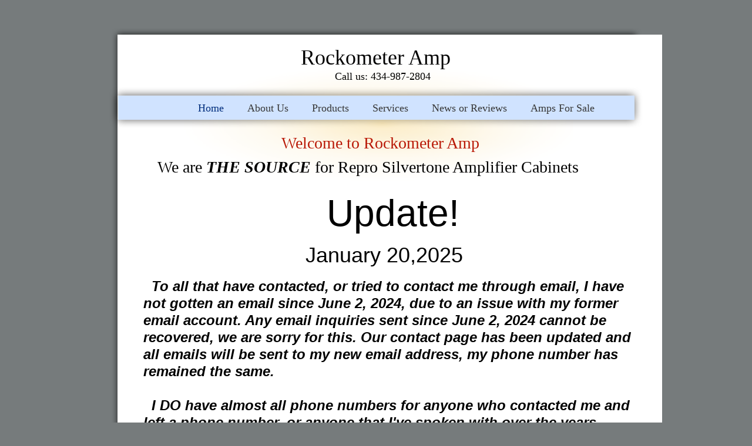

--- FILE ---
content_type: text/html
request_url: http://www.rockometeramp.com/
body_size: 5218
content:
<!DOCTYPE html>
<html>
	<head>
		<!-- <hs:metatags> -->
		<meta http-equiv="Content-Type" content="text/html; charset=UTF-8">
		<meta name="generator" content="Homestead SiteBuilder">
		<!-- </hs:metatags> --><!-- <hs:headinclude> -->
		<link rel="stylesheet" href="/~master/master_css.css">
		<style type="text/css">
		#footer
		{
			font-family:Georgia;
			font-size:11px;
			color:#d0e3ff;
			padding: 20px 0 10px;
		}
		#footer a
		{
			color:#d0e3ff;
			text-decoration: underline;
		}
		</style>
		<script src="/~site/javascript/jquery-1.4.2.min.js" type="text/javascript">
		</script>
		<script type="text/javascript">
			<!--
							
		var masterBottom = 2369;
		if (typeof jQuery != 'undefined') {
		$(document).ready(function(){
		  try{var footerTop = 0;var curPageBottom = 0;
		    if (typeof nPageBottom == 'undefined'){
		      $('div[id^="element"]').each(function(i){
		        var top = $(this).css('top');
		        var height = $(this).css('height');
		        top = parseInt(top.substring(0,top.length - 2));
		        height = parseInt(height.substring(0,height.length - 2));
		        if ((top + height) > curPageBottom){curPageBottom = top + height;}
		      });
		    }else{curPageBottom = nPageBottom;}
		    footerTop = masterBottom > curPageBottom ? masterBottom : curPageBottom;
		    $('#footer').css('top', footerTop + 'px');
		  }catch (e){$('#footer').hide();}
		});
		}


						//-->
		</script>
		
		<STYLE type="text/css">
			<!--
							.navBackgroundQuickSiteMain { background-image:url('/~media/elements/LayoutClipart/undefined'); background-position: undefined; background-repeat:no-repeat }
							.navBackgroundSelectedQuickSiteMain { background-image:url('/~media/elements/LayoutClipart/undefined'); background-position: undefined; background-repeat:no-repeat }
						-->
		</STYLE>
		<script type="text/javascript" src="/~site/Elements/HCUser_Forms_Submit/FormValidation.js">
		</script>
	<!-- </hs:headinclude> -->
		

	
		<!-- <hs:title> -->
		<title>Rockometer Amp | Charlottesville, Va 22911</title>
		<!-- </hs:title> -->
		<script type="text/javascript">
			<!--
						function reDo() {
						        top.location.reload();
						}
						if (navigator.appName == 'Netscape' && parseInt(navigator.appVersion) < 5) {
						        top.onresize = reDo;
						}
						dom=document.getElementById
					//-->
		</script>
		<script type="text/javascript">
			<!--
							document.cookie="USER_DEFAULT_EMAIL=85c87bdb5152f5be8f631b90d500a42c6c2e636f6d";  
						
  var strRelativePagePath = "index.html".toLowerCase();
  
						
  var strRelativePathToRoot = "";
  



						//-->
		</script>
		<link rel="stylesheet" href="/~media/elements/Text/font_styles_ns4.css" type="text/css">
		<link rel="stylesheet" href="https://fonts.googleapis.com/css?family=Abril+Fatface|Allerta|Arvo|Bitter|Bree+Serif|Cabin|Cookie|Domine|Droid+Sans|Droid+Serif|Grand+Hotel|Josefin+Slab|Lato|Lobster|Lora|Merriweather|Monda|Montserrat|Offside|Old+Standard+TT|Open+Sans|Open+Sans+Condensed|Oswald|Playfair+Display|PT+Sans|PT+Serif|Raleway|Roboto|Roboto+Condensed|Roboto+Slab|Sanchez|Source+Sans+Pro|Tangerine|Ubuntu|Vollkorn|Yanone+Kaffeesatz" type="text/css">
		<style type="text/css">
			@import url(/~media/elements/Text/font_styles.css);
			div.lpxcenterpageouter { text-align: center; position: absolute; top: 0px; left: 0px; width: 100% }
		</style>
		<script type="text/javascript">
			<!--
							var unique_id = new Array();
			var form_name = new Array();
			var required = new Array();
			var req_message = new Array();

						//-->
		</script>
		
		<script src="/~site/javascript/siteapps/plugins/jquery.simplemodal.js" type="text/javascript">
		</script>
		<link type='text/css' href='/~site/siteapps/css/simplemodaldefault.css' rel='stylesheet' media='screen' />
		<script type="text/javascript" src="/~site/Elements/HCUser_Forms_Submit/FormValidation.js">
		</script>
	</head>
	<body onload="
		$(function($){$(&#39;#ContactUs-1&#39;).bind(&quot;click&quot;, function(e) {$.modal(&quot;&lt;div style=&#39;width:421px; height:450px;&#39;&gt;&lt;/div&gt;&quot;);$(&#39;#simplemodal-data&#39;).empty().append(&quot;&lt;iframe src=&#39;/~site/siteapps/contact.action?&amp;amp;FORM_TEMPLATE_NAME=ContactUs&amp;amp;HSID=1761348356&amp;amp;PAGE=index&amp;amp;PARTNER_ID=1&amp;amp;TO_ADDRESS=60d35a0a089a47f186eb1c9792bc98136173742e6e6574&amp;amp;CAPTCHA=true&#39; width=&#39;421&#39; height=&#39;450&#39; scrolling=&#39;no&#39; frameborder=0 style=&#39;background-repeat:no-repeat;&#39;&gt;&lt;/iframe&gt;&quot;);return false;});});" id="element1" onunload="" scroll="auto">
		<noscript>
			<img height="40" width="373" border="0" alt="" src="/~media/elements/shared/javascript_disabled.gif">
		</noscript>
		<div class="lpxcenterpageouter"><div class="lpxcenterpageinner"><!-- <hs:bodyinclude> --><!-- <hs:master23> --><div id="master23" style="position: absolute; top: 45px; left: 37px; width: 909px; height: 923px; z-index: 0;"><div style="overflow: hidden; height: 923px; width: 909px; border: 0px solid #52A8EC; border-radius: 0px; box-shadow: none;"><img height="923" width="909" style="display: block; border-radius: 0px;" title="" alt="" src="/files/MasterImages/body_shadow.png" /></div></div><!-- </hs:master23> --><!-- <hs:master4> --><div id="master4" style="position: absolute; top: 59px; left: 50px; width: 927px; height: 2310px; z-index: 1;"><table cellspacing="0" border="0" cellpadding="0"><tr><td height="2310" bgcolor="#FFFFFF" width="927"><img height="2310" width="927" title="" alt="" style="display: block;" src="/~site/siteapps/shapes.action?CMD=GetRectangleGif&r=255&g=255&b=255"></td></tr></table></div><!-- </hs:master4> --><!-- <hs:master24> --><div id="master24" style="position: absolute; top: 147px; left: 35px; width: 910px; height: 73px; z-index: 2;"><div style="overflow: hidden; height: 73px; width: 910px; border: 0px solid #52A8EC; border-radius: 0px; box-shadow: none;"><img height="73" width="910" style="display: block; border-radius: 0px;" title="" alt="" src="/files/MasterImages/nav_bar_shadow.png" /></div></div><!-- </hs:master24> --><!-- <hs:master9> --><div id="master9" style="position: absolute; top: 99px; left: 157px; width: 668px; height: 224px; z-index: 3;"><div style="overflow: hidden; height: 224px; width: 668px; border: 0px solid #52A8EC; border-radius: 0px; box-shadow: none;"><img height="224" width="668" style="display: block; border-radius: 0px;" title="" alt="" src="/files/MasterImages/shadow_top_circletyp.png" /></div></div><!-- </hs:master9> --><!-- <hs:master14> --><div id="master14" style="position: absolute; top: 163px; left: 51px; width: 879px; height: 41px; z-index: 4;"><table cellspacing="0" border="0" cellpadding="0"><tr><td height="41" bgcolor="#d0e3ff" width="879"><img height="41" width="879" title="" alt="" style="display: block;" src="/~site/siteapps/shapes.action?CMD=GetRectangleGif&r=208&g=227&b=255"></td></tr></table></div><!-- </hs:master14> --><!-- <hs:master18> --><div id="master18" style="position: absolute; top: 77px; left: 66px; width: 846px; height: 43px; z-index: 5;"><div style="font-size: 1px; line-height: 1px;" align="center"><font face="Georgia, Times, serif" color="#000000" class="size28 Georgia28">Rockometer Amp<br></font></div></div><!-- </hs:master18> --><!-- <hs:master19> --><div id="master19" style="position: absolute; top: 120px; left: 400px; width: 183px; height: 21px; z-index: 6;"><div style="font-size: 1px; line-height: 1px;" align="right"><font face="Georgia, Times, serif" color="#000000" class="size14 Georgia14">Call us: 434-987-2804<br></font></div></div><!-- </hs:master19> --><!-- <hs:master17> --><div id="master17" style="position: absolute; top: 174px; left: 187px; width: 115px; height: 160px; z-index: 7;"><div align="left"><SCRIPT type="text/javascript">var nav_element_id="master17";</SCRIPT><div id="nav_version" style="display:none;">1</div><SCRIPT TYPE="text/javascript" SRC="/~navs/QuickSiteMain.js"></SCRIPT><TABLE ID="ntb" CELLSPACING="0" CELLPADDING="0" BORDER="0" ><TR ALIGN="CENTER" VALIGN="MIDDLE"><TD><TABLE CELLSPACING="0" CELLPADDING="0" BORDER="0"><TR><TD ALIGN="center" VALIGN="MIDDLE" NOWRAP="NOWRAP" id="QuickSiteMain_Link1" style="cursor: pointer;cursor: hand;color:#373737;font-size: 1px; line-height: 1px;" onmouseover="doMouseChange(nav_QuickSiteMain,this,'1',true);" onmouseout="doMouseChange(nav_QuickSiteMain,this,'1',false);"><A HREF="/index.html" TARGET="_self" STYLE="text-decoration:none;" NAME="Home"><FONT ID="QuickSiteMain_f1" FACE="Georgia, Times, serif" CLASS="size14 Georgia14" STYLE="color:#373737">Home</FONT><IMG SRC="/tp.gif" WIDTH="20.0" HEIGHT="1" BORDER="0"></A></TD><TD ALIGN="center" VALIGN="MIDDLE" NOWRAP="NOWRAP" id="QuickSiteMain_Link2" style="cursor: pointer;cursor: hand;color:#373737;font-size: 1px; line-height: 1px;" onmouseover="doMouseChange(nav_QuickSiteMain,this,'2',true);" onmouseout="doMouseChange(nav_QuickSiteMain,this,'2',false);"><A HREF="/About-Us.html" TARGET="_self" STYLE="text-decoration:none;" NAME="About Us"><IMG SRC="/tp.gif" WIDTH="20.0" HEIGHT="1" BORDER="0"><FONT ID="QuickSiteMain_f2" FACE="Georgia, Times, serif" CLASS="size14 Georgia14" STYLE="color:#373737">About&nbsp;Us</FONT><IMG SRC="/tp.gif" WIDTH="20.0" HEIGHT="1" BORDER="0"></A></TD><TD ALIGN="center" VALIGN="MIDDLE" NOWRAP="NOWRAP" id="QuickSiteMain_Link3" style="cursor: pointer;cursor: hand;color:#373737;font-size: 1px; line-height: 1px;" onmouseover="doMouseChange(nav_QuickSiteMain,this,'3',true);" onmouseout="doMouseChange(nav_QuickSiteMain,this,'3',false);"><A HREF="/Products.html" TARGET="_self" STYLE="text-decoration:none;" NAME="Products"><IMG SRC="/tp.gif" WIDTH="20.0" HEIGHT="1" BORDER="0"><FONT ID="QuickSiteMain_f3" FACE="Georgia, Times, serif" CLASS="size14 Georgia14" STYLE="color:#373737">Products</FONT><IMG SRC="/tp.gif" WIDTH="20.0" HEIGHT="1" BORDER="0"></A></TD><TD ALIGN="center" VALIGN="MIDDLE" NOWRAP="NOWRAP" id="QuickSiteMain_Link4" style="cursor: pointer;cursor: hand;color:#373737;font-size: 1px; line-height: 1px;" onmouseover="doMouseChange(nav_QuickSiteMain,this,'4',true);" onmouseout="doMouseChange(nav_QuickSiteMain,this,'4',false);"><A HREF="/Services.html" TARGET="_self" STYLE="text-decoration:none;" NAME="Services"><IMG SRC="/tp.gif" WIDTH="20.0" HEIGHT="1" BORDER="0"><FONT ID="QuickSiteMain_f4" FACE="Georgia, Times, serif" CLASS="size14 Georgia14" STYLE="color:#373737">Services</FONT><IMG SRC="/tp.gif" WIDTH="20.0" HEIGHT="1" BORDER="0"></A></TD><TD ALIGN="center" VALIGN="MIDDLE" NOWRAP="NOWRAP" id="QuickSiteMain_Link5" style="cursor: pointer;cursor: hand;color:#373737;font-size: 1px; line-height: 1px;" onmouseover="doMouseChange(nav_QuickSiteMain,this,'5',true);" onmouseout="doMouseChange(nav_QuickSiteMain,this,'5',false);"><A HREF="/News-or-Reviews.html" TARGET="_self" STYLE="text-decoration:none;" NAME="News or Reviews"><IMG SRC="/tp.gif" WIDTH="20.0" HEIGHT="1" BORDER="0"><FONT ID="QuickSiteMain_f5" FACE="Georgia, Times, serif" CLASS="size14 Georgia14" STYLE="color:#373737">News&nbsp;or&nbsp;Reviews</FONT><IMG SRC="/tp.gif" WIDTH="20.0" HEIGHT="1" BORDER="0"></A></TD><TD ALIGN="center" VALIGN="MIDDLE" NOWRAP="NOWRAP" id="QuickSiteMain_Link6" style="cursor: pointer;cursor: hand;color:#373737;font-size: 1px; line-height: 1px;" onmouseover="doMouseChange(nav_QuickSiteMain,this,'6',true);" onmouseout="doMouseChange(nav_QuickSiteMain,this,'6',false);"><A HREF="/Amps-For-Sale.html" TARGET="_self" STYLE="text-decoration:none;" NAME="Amps For Sale"><IMG SRC="/tp.gif" WIDTH="20.0" HEIGHT="1" BORDER="0"><FONT ID="QuickSiteMain_f6" FACE="Georgia, Times, serif" CLASS="size14 Georgia14" STYLE="color:#373737">Amps&nbsp;For&nbsp;Sale</FONT></A></TD></TR></TABLE></TD></TR></TABLE><BR/><script type="text/javascript">
	if(typeof(addMouseAndStyleSupportQuickSiteMain) == 'undefined' && typeof(nav_element_id) != 'undefined'){
		var elementDefnDiv = document.getElementById(nav_element_id);
		var tbWasIdentified = 'false';
		for(var i=0;i<elementDefnDiv.childNodes.length;i++){
			if(elementDefnDiv.childNodes[i].tagName == 'DIV') {
				var childDiv = elementDefnDiv.childNodes[i];
				for(var j=0;j<childDiv.childNodes.length;j++){
					if(childDiv.childNodes[j].tagName == 'TABLE' && childDiv.childNodes[j].id == 'ntb'){
						childDiv.childNodes[j].style.display='none';
						tbWasIdentified = 'true';
					}
					if(tbWasIdentified == 'true'){
						break;
					}
				}
			}
			if(tbWasIdentified == 'true'){
				break;
			}
		}
	} else {
		addMouseAndStyleSupportQuickSiteMain(nav_QuickSiteMain);
	}
</script></div></div><!-- </hs:master17> --><!-- <hs:footer> --><div id="footer" style="position:absolute; top: 1500px; left: 0px; width: 980px; text-align: center;"><span>Website Designed<script src="/~globals/footer.js" type="text/javascript"></script> at Homestead&#153; <a target="_blank" href="http://www.homestead.com/">Design a Website</a> and <a target="_blank" href="http://listings.homestead.com">List Your Business</a></span></div><!-- </hs:footer> --><!-- </hs:bodyinclude> --><!-- <hs:element37> --><div id="element37" style="position: absolute; top: 228px; left: 204px; width: 775px; height: 39px; z-index: 1000;"><div style="font-size: 1px; line-height: 1px;"><font face="Georgia, Times, serif" color="#d0e3ff" class="size22 Georgia22">                  </font><font face="Georgia, Times, serif" color="#B91806" class="size22 Georgia22">Welcome to Rockometer Amp<br></font></div></div><!-- </hs:element37> --><!-- <hs:element38> --><div id="element38" style="position: absolute; top: 269px; left: 118px; width: 805px; height: 82px; z-index: 1001;"><div style="font-size: 1px; line-height: 1px;"><font face="Georgia, Times, serif" color="#000000" class="size22 Georgia22">We are </font><font face="Georgia, Times, serif" color="#000000" class="size22 Georgia22"><b><i>THE SOURCE</i></b></font><font face="Georgia, Times, serif" color="#000000" class="size22 Georgia22"> for Repro Silvertone Amplifier Cabinets<br></font></div></div><!-- </hs:element38> --><!-- <hs:element39> --><div id="element39" style="position: absolute; top: 1655px; left: 448px; width: 344px; height: 36px; z-index: 1002;"><div style="font-size: 1px; line-height: 1px;" align="right"><font face="Georgia, Times, serif" color="#000000" class="size16 Georgia16">For more information please</font><font face="Georgia, Times, serif" color="#d0e3ff" class="size16 Georgia16">:<br></font></div></div><!-- </hs:element39> --><!-- <hs:element40> --><div id="element40" style="position: absolute; top: 1645px; left: 802px; width: 133px; height: 44px; z-index: 1003;"><a id="ContactUs-1" href="#ContactUs-1ContactUs" rel="nofollow"><img height="44" width="133" style="display:block" border="0" alt="Contact Us" src="publishImages/index~~element40.png"><input value="CMDContactButton" name="CMD" type="hidden"><input value="ContactUs" name="SUB_CMD" type="hidden"></a></div><!-- </hs:element40> --><!-- <hs:element44> --><div id="element44" style="position: absolute; top: 1046px; left: 113px; width: 784px; height: 541px; z-index: 1004;"><div style="overflow: hidden; height: 541px; width: 784px; border: 0px solid #52A8EC; border-radius: 0px; box-shadow: none;"><img height="541" width="784" style="display: block; border-radius: 0px;" title="" alt="" src="1474web.jpg" /></div></div><!-- </hs:element44> --><!-- <hs:element46> --><div id="element46" style="position: absolute; top: 327px; left: 190px; width: 745px; height: 72px; z-index: 1005;"><div style="font-size: 1px; line-height: 1px;"><font face="Helvetica, Arial, sans-serif" color="#000000" class="size48 Helvetica48">            Update!<br></font></div></div><!-- </hs:element46> --><!-- <hs:element48> --><div id="element48" style="position: absolute; top: 473px; left: 94px; width: 861px; height: 522px; z-index: 1006;"><div style="font-size: 1px; line-height: 1px;"><font face="Helvetica, Arial, sans-serif" color="#000000" class="size18 Helvetica18"> </font><font face="Helvetica, Arial, sans-serif" color="#000000" class="size18 Helvetica18"><b><i> To all that have contacted, or tried to contact me through email, I have not gotten an email since June 2, 2024, due to an issue with my former email account. Any email inquiries sent since June 2, 2024 cannot be recovered, we are sorry for this. Our contact page has been updated and all emails will be sent to my new email address, my phone number has remained the same.</i></b><br></font></div><div style="font-size: 1px; line-height: 1px;"><font face="Helvetica, Arial, sans-serif" color="#000000" class="size18 Helvetica18"><b><i></i></b><br></font></div><div style="font-size: 1px; line-height: 1px;"><font face="Helvetica, Arial, sans-serif" color="#000000" class="size18 Helvetica18"><b><i>  I DO have almost all phone numbers for anyone who contacted me and left a phone number, or anyone that I&#39;ve spoken with over the years.</i></b><br></font></div><div style="font-size: 1px; line-height: 1px;"><font face="Helvetica, Arial, sans-serif" color="#000000" class="size18 Helvetica18"><b></b><br></font></div><div style="font-size: 1px; line-height: 1px;"><font face="Helvetica, Arial, sans-serif" color="#000000" class="size18 Helvetica18"><b>  So, what else is new, and why have we been dormant for so long? Short answer is I was caring for my in-laws full time through 2022 and recovering from some health issues, all is good now.</b><br></font></div><div style="font-size: 1px; line-height: 1px;"><font face="Helvetica, Arial, sans-serif" color="#000000" class="size18 Helvetica18"><b></b><br></font></div><div style="font-size: 1px; line-height: 1px;"><font face="Helvetica, Arial, sans-serif" color="#000000" class="size18 Helvetica18"><b>  So keep an eye out, I&#39;ll try to keep everyone updated on what we&#39;re up to. I&#39;ve got some 1482, a couple 1474, and one or two 1484 cabinets built and ready to cover that I hope to be able to get to soon. There&#39;s also a couple amps I&#39;ll be looking to sell very soon</b><br></font></div></div><!-- </hs:element48> --><!-- <hs:element50> --><div id="element50" style="position: absolute; top: 414px; left: 370px; width: 307px; height: 41px; z-index: 1007;"><div style="font-size: 1px; line-height: 1px;"><font face="Helvetica, Arial, sans-serif" color="#000000" class="size28 Helvetica28">January 20,2025<br></font></div></div><!-- </hs:element50> --></div></div>
		<script type="text/javascript">
		var nPageBottom = 1691;</script>
		<!-- <hs:realtracker> -->
		<script type="text/javascript">
			var user='1761348356',pp='index',
			to=-360,cl=1,id='',r='https://web4.realtracker.com/';
		</script>
		<script src="/~site/Scripts_ExternalRedirect/ExternalRedirect.dll?CMD=CMDGetJavaScript&H_SITEID=RTK3&H_AltURL=%2F~site%2FRealTracker%2Fibc90006.js&HSGOTOURL=https%3A%2F%2Fweb4.realtracker.com%2Fnetpoll%2Fjs%2Fibc90006.js" type="text/javascript">
		</script>
		<noscript>
			<img height="1" width="1" border="0" alt="" src="/~site/Scripts_ExternalRedirect/ExternalRedirect.dll?CMD=CMDGetGif&H_SITEID=RTK4&H_AltURL=%2F~site%2Ftp.gif&H_HSGOTOURL=https%3A%2F%2Fweb4.realtracker.com%2Fnetpoll%2Fimulti.asp%3Fuser%3D1761348356%26pn%3D90006%26pp%3Dindex%26js%3D0%26b%3D0%26to%3D-360">
		</noscript>
		<!-- </hs:realtracker> -->
	</body>
</html>


--- FILE ---
content_type: text/css
request_url: http://www.rockometeramp.com/~master/master_css.css
body_size: 176
content:
body {background-color:#767b7c;}
a {color: #66a4ff;}
a:visited {color: #b7b7b7;}
div.lpxcenterpageinner { position: relative; margin: 0 auto; text-align: left; width: 980px; }


--- FILE ---
content_type: application/javascript
request_url: http://www.rockometeramp.com/~globals/footer.js
body_size: 198
content:
// footer.js
// stores the name to put into the footer copyright
var addCopyright = true;
var footerName = "Rockometer Amp";
if (addCopyright)
document.write(" by " + footerName + " &#169; 2025 ");


--- FILE ---
content_type: application/javascript
request_url: http://www.rockometeramp.com/~navs/QuickSiteMain.js
body_size: 4163
content:
var nav_QuickSiteMain = new Object();

nav_QuickSiteMain.accentColor="Black";
nav_QuickSiteMain.accentStyle="Square";
nav_QuickSiteMain.accentType="none";
nav_QuickSiteMain.background="";
nav_QuickSiteMain.basicButton="Gray";
nav_QuickSiteMain.basicTab="White";
nav_QuickSiteMain.bold="false";
nav_QuickSiteMain.border="";
nav_QuickSiteMain.brightButton="Chicky";
nav_QuickSiteMain.buttonCategory="basic";
nav_QuickSiteMain.darkButton="Basic_Black";
nav_QuickSiteMain.dirty="false";
nav_QuickSiteMain.funButton="Arts_and_Crafts";
nav_QuickSiteMain.graphicMouseover="false";
nav_QuickSiteMain.graphicSelected="false";
nav_QuickSiteMain.hasLinks="true";
nav_QuickSiteMain.height="21";
nav_QuickSiteMain.holidayButton="Christmas_Ornaments";
nav_QuickSiteMain.horizontalSpacing="40";
nav_QuickSiteMain.horizontalWrap="6";
nav_QuickSiteMain.imageHeight="31";
nav_QuickSiteMain.imageWidth="114";
nav_QuickSiteMain.importedImage="";
nav_QuickSiteMain.importedImageMouseOver="";
nav_QuickSiteMain.importedImageSelected="";
nav_QuickSiteMain.italic="false";
nav_QuickSiteMain.justification="left";
nav_QuickSiteMain.lineColor="#000000";
nav_QuickSiteMain.lineWidth="2";
nav_QuickSiteMain.localPreview="false";
nav_QuickSiteMain.modernButton="Basic_Black";
nav_QuickSiteMain.mouseoverBgcolor="";
nav_QuickSiteMain.mouseoverBold="false";
nav_QuickSiteMain.mouseoverEffect="true";
nav_QuickSiteMain.mouseoverItalic="false";
nav_QuickSiteMain.mouseoverTextcolor="#002d7d";
nav_QuickSiteMain.mouseoverUnderline="false";
nav_QuickSiteMain.navID="nav_QuickSiteMain";
nav_QuickSiteMain.numLinks="6";
nav_QuickSiteMain.orientation="horizontal";
nav_QuickSiteMain.selectedBgcolor="";
nav_QuickSiteMain.selectedBold="false";
nav_QuickSiteMain.selectedEffect="true";
nav_QuickSiteMain.selectedItalic="false";
nav_QuickSiteMain.selectedTextcolor="#002d7d";
nav_QuickSiteMain.selectedUnderline="false";
nav_QuickSiteMain.shinyButton="Shiny_Aqua";
nav_QuickSiteMain.simpleButton="Autumn_Leaves";
nav_QuickSiteMain.sophisticatedButton="Antique";
nav_QuickSiteMain.squareTab="Camel";
nav_QuickSiteMain.style="text";
nav_QuickSiteMain.tabCategory="basic";
nav_QuickSiteMain.textColor="#373737";
nav_QuickSiteMain.textFont="Georgia";
nav_QuickSiteMain.textSize="14";
nav_QuickSiteMain.texturedButton="Brick";
nav_QuickSiteMain.type="Navigation";
nav_QuickSiteMain.underline="false";
nav_QuickSiteMain.version="5";
nav_QuickSiteMain.verticalSpacing="10";
nav_QuickSiteMain.width="712";

nav_QuickSiteMain.navName = "QuickSiteMain";
nav_QuickSiteMain.imagePath = "null";
nav_QuickSiteMain.selectedImagePath = "/~media/elements/LayoutClipart/";
nav_QuickSiteMain.mouseOverImagePath = "/~media/elements/LayoutClipart/";
nav_QuickSiteMain.imageWidth = "16";
nav_QuickSiteMain.imageHeight = "16";
nav_QuickSiteMain.fontClass = "size14 Georgia14";
nav_QuickSiteMain.fontFace = "Georgia, Times, serif";


var baseHref = '';
// this will only work if getElementsByTagName works
if (document.getElementsByTagName)
{
    // this will only work if we can find a base tag
    var base = document.getElementsByTagName('base');
    // Verify that the base object exists
    if (base && base.length > 0)
    {
        // if you don't specify a base href, href comes back as undefined
        if (base[0].href != undefined)
        {
            // get the base href
            baseHref = base[0].href;
            // add a trailing slash if base href doesn't already have one
            if (baseHref != '' && baseHref.charAt(baseHref.length - 1) != '/')
            {
                baseHref += '/';
            }
        }
    }
}


nav_QuickSiteMain.links=new Array(6);
var nav_QuickSiteMain_Link1 = new Object();
nav_QuickSiteMain_Link1.type = "existing";
nav_QuickSiteMain_Link1.displayName = "Home";
nav_QuickSiteMain_Link1.linkWindow = "_self";
nav_QuickSiteMain_Link1.linkValue = "index.html";
nav_QuickSiteMain_Link1.linkIndex = "1";
nav_QuickSiteMain.links[0] = nav_QuickSiteMain_Link1;
var nav_QuickSiteMain_Link2 = new Object();
nav_QuickSiteMain_Link2.type = "existing";
nav_QuickSiteMain_Link2.displayName = "About Us";
nav_QuickSiteMain_Link2.linkWindow = "_self";
nav_QuickSiteMain_Link2.linkValue = "About-Us.html";
nav_QuickSiteMain_Link2.linkIndex = "2";
nav_QuickSiteMain.links[1] = nav_QuickSiteMain_Link2;
var nav_QuickSiteMain_Link3 = new Object();
nav_QuickSiteMain_Link3.type = "existing";
nav_QuickSiteMain_Link3.displayName = "Products";
nav_QuickSiteMain_Link3.linkWindow = "_self";
nav_QuickSiteMain_Link3.linkValue = "Products.html";
nav_QuickSiteMain_Link3.linkIndex = "3";
nav_QuickSiteMain.links[2] = nav_QuickSiteMain_Link3;
var nav_QuickSiteMain_Link4 = new Object();
nav_QuickSiteMain_Link4.type = "existing";
nav_QuickSiteMain_Link4.displayName = "Services";
nav_QuickSiteMain_Link4.linkWindow = "_self";
nav_QuickSiteMain_Link4.linkValue = "Services.html";
nav_QuickSiteMain_Link4.linkIndex = "4";
nav_QuickSiteMain.links[3] = nav_QuickSiteMain_Link4;
var nav_QuickSiteMain_Link5 = new Object();
nav_QuickSiteMain_Link5.type = "existing";
nav_QuickSiteMain_Link5.displayName = "News or Reviews";
nav_QuickSiteMain_Link5.linkWindow = "_self";
nav_QuickSiteMain_Link5.linkValue = "News-or-Reviews.html";
nav_QuickSiteMain_Link5.linkIndex = "5";
nav_QuickSiteMain.links[4] = nav_QuickSiteMain_Link5;
var nav_QuickSiteMain_Link6 = new Object();
nav_QuickSiteMain_Link6.type = "existing";
nav_QuickSiteMain_Link6.displayName = "Amps For Sale";
nav_QuickSiteMain_Link6.linkWindow = "_self";
nav_QuickSiteMain_Link6.linkValue = "Amps-For-Sale.html";
nav_QuickSiteMain_Link6.linkIndex = "6";
nav_QuickSiteMain.links[5] = nav_QuickSiteMain_Link6;
function backgroundMouseOn(tdElement, newColor)
{
	if(tdElement != null) {
		tdElement.oldBGColor = tdElement.style.backgroundColor;
		tdElement.style.backgroundColor = newColor;
	}
}
function backgroundMouseOff(tdElement)
{
	if(tdElement != null) {
		tdElement.style.backgroundColor = tdElement.oldBGColor;
	}
} 

function doMouseChange(Navigation,tdElement,linkIndex,bisMouseOver) {
	if (Navigation.mouseoverEffect != 'true') {
		return;
	}	
	var link = Navigation.links[linkIndex-1];
	var bIsCurrentPage = isCurrentPage(link);
	var bShowMouseoverBg = !(bIsCurrentPage
			&& 'true' == Navigation.selectedEffect && Navigation.selectedBgcolor);
	var fontElement = getLinkFontElement(tdElement);
	if(fontElement != null) {
		doFontChange(Navigation,fontElement,bIsCurrentPage,bisMouseOver);
	}
	
	if (Navigation.mouseoverBgcolor && bShowMouseoverBg) {
		if(bisMouseOver) {
			backgroundMouseOn(tdElement,Navigation.mouseoverBgcolor);
		} else {
			backgroundMouseOff(tdElement);
		}
	}
}
function addStyle(Navigation, Link, tdElement,vNavTrElement) {
	if (tdElement == null) {
		return;
	}
	var strFontColor = Navigation.textColor;
	if ('true' == Navigation.selectedEffect) {
		if (Navigation.selectedTextcolor) {
			strFontColor = Navigation.selectedTextcolor;
		}
		if (Navigation.selectedBgcolor) {
			if (Navigation.orientation == 'horizontal') {
				tdElement.style.backgroundColor = Navigation.selectedBgcolor;
			} else {
				if (vNavTrElement != null) {
					vNavTrElement.style.backgroundColor = Navigation.selectedBgcolor;
				}
			}
		}
	}
	var fontElement = getLinkFontElement(tdElement);
	if (fontElement != null) {
		fontElement.style.color = strFontColor;
	}
	tdElement.style.color = strFontColor;
	if ('true' == Navigation.selectedEffect) {
		if ('true' == Navigation.selectedBold) {
			tdElement.style.fontWeight = "bold";
		}
		if ('true' == Navigation.selectedItalic) {
			tdElement.style.fontStyle = "italic";
		}
		if ('true' == Navigation.selectedUnderline) {
			tdElement.style.textDecoration = "underline";
		}
	}
}

// Combined escape html and javascript
function escapeHtmlInlineScript(s, escapeSingleQuotes, escapeDoubleQuotes){
	return htmlEncode(escapeScript(s, escapeSingleQuotes, escapeDoubleQuotes));
}

function htmlEncode(s){
	if (typeof(s) != "string") return "";
	
	var result = "";
	for (var i = 0; i < s.length; i++) {
		var ch = s.charAt(i);
		switch (ch) {
		case '<':
			result += "&lt;";
			break;
		case '>':
			result += "&gt;";
			break;
		case '&':
			result += "&amp;";
			break;
		case '"':
			result += "&quot;";
			break;
		case "'":
			result += "&#39;";
			break;
		default:
			result += ch;
		}
	}
	return result;
}

/* escapes slashes and quotes. the default is to escape quotes,
 * but this can be turned off.
 * this function is used for javascript and also for escaping urls
 * within background-image css.	 
 */
function escapeScript(s, escapeSingleQuotes, escapeDoubleQuotes){
	if (typeof(s) != "string") return "";
	
	var result = "";
	for (var i = 0; i < s.length; i++) {
		var ch = s.charAt(i);
		switch (ch) {
		case '\'':
			if (escapeSingleQuotes == null || escapeSingleQuotes)
				result += "\\\'";
			break;
		case '\"':
			if (escapeDoubleQuotes == null || escapeDoubleQuotes)
				result += "\\\"";
			break;
		case '\\':
			result += "\\\\";
			break;
		default:
			result += ch;
		}
	}
	return result;
}

//
// This .js file includes utility functions used by both graphical and text navs
// in their rendering.  User pages including a nav element will import this file, along
// with TextNavigation.js and GraphicNavigation.js.  The functions within will
// be called by the [navname].js file generated at publish time.

function fixLinkValue(Link)
{
	if(Link.type!='existing')
	{
		return Link.linkValue;
	}
	else
	{
		return baseHref + strRelativePathToRoot + Link.linkValue;
	}
}

function isCurrentPage(Link)
{
	if(Link.type!='existing')
	{
		return false;
	}
	var strLinkValue = Link.linkValue.toLowerCase();
	return (strRelativePagePath == strLinkValue);
}

function toggleOnMouseChange(fontElement,newColor, bold, underline, italic)
{
	if(fontElement == null) {
		return;
	}
	if(newColor)
	{
		fontElement.style.color=newColor;
	}
	fontElement.style.fontWeight = (bold=='true' ? 'bold' : 'normal');
	fontElement.style.textDecoration = (underline=='true' ? 'underline' : 'none');
	fontElement.style.fontStyle = (italic=='true' ? 'italic' : 'normal');

}

function doFontChange(Navigation,fontElement,bIsCurrentPage,bisMouseOver) {
	if(fontElement == null) {
		return;
	}
	var textColor;
	var baseTextColor = Navigation.textColor;
	var bold;
	var baseBold = Navigation.bold;
	var underline;
	var baseUnderline = Navigation.underline;
	var italic;
	var baseItalic = Navigation.italic;
	if (bIsCurrentPage && 'true' == Navigation.selectedEffect) {
		textColor = Navigation.selectedTextcolor ? Navigation.selectedTextcolor
				: (Navigation.mouseoverTextColor ? Navigation.mouseoverTextcolor
						: Navigation.textColor);
		baseTextColor = Navigation.selectedTextcolor ? Navigation.selectedTextcolor
				: Navigation.textColor;
		baseBold = bold = Navigation.selectedBold;
		baseUnderline = underline = Navigation.selectedUnderline;
		baseItalic = italic = Navigation.selectedItalic;
	} else {
		textColor = Navigation.mouseoverTextcolor ? Navigation.mouseoverTextcolor
				: Navigation.textColor;
		bold = Navigation.mouseoverBold;
		underline = Navigation.mouseoverUnderline;
		italic = Navigation.mouseoverItalic;
	}
	
	if(bisMouseOver) {
		toggleOnMouseChange(fontElement,textColor,bold,underline,italic);
	} else {
		toggleOnMouseChange(fontElement,baseTextColor,baseBold,baseUnderline,baseItalic);
	}
	

}

function addMouseAndStyleSupportQuickSiteMain(Navigation,navTbId) {
	var startNode;

	if(typeof(nav_element_id) != 'undefined' && document.getElementById(nav_element_id) != null) {
		startNode = document.getElementById(nav_element_id);
			
	} else if(navTbId != null) {
		startNode = document.getElementById(navTbId);
			
	}
	
	if(startNode != null) {
	  searchForCurrentPageTd(Navigation,startNode);
	}
	

}

function searchForCurrentPageTd(Navigation,startNode) {
	
	if(startNode.childNodes != null) {
		for(var i=0;i<startNode.childNodes.length;i++){
			if(addStyleForCurrentPageTd(Navigation,startNode.childNodes[i])){
			   return;	
			} else {
			   searchForCurrentPageTd(Navigation,startNode.childNodes[i]);
			}
		}
	}

}

function addStyleForCurrentPageTd(Navigation,currentNode) {
	if(Navigation.orientation == 'horizontal') {
		if(currentNode.tagName == 'TD' && currentNode.id != '' && currentNode.id.indexOf(Navigation.navName+navTDLinkPart) != -1){
			var currentTDIdPrefix = Navigation.navName+navTDLinkPart;
			var linkId = currentNode.id.substring(currentTDIdPrefix.length,currentNode.id.length);
			if(isCurrentPage(Navigation.links[linkId-1]) == true) {
				addStyle(Navigation, Navigation.links[linkId-1],currentNode);
				return true;
			}
		}
	} else {
		if(currentNode.tagName == 'TR' && currentNode.id != '' && currentNode.id.indexOf(navTRLinkPrefix) != -1){	
			var currentTRIdPrefix = navTRLinkPrefix+Navigation.navName;
			var linkId = currentNode.id.substring(currentTRIdPrefix.length,currentNode.id.length);
			if(isCurrentPage(Navigation.links[linkId-1]) == true && currentNode.childNodes != null) {
				var currentPageTd;
				for(var i=0;currentNode.childNodes.length;i++) {
					if(typeof(currentNode.childNodes[i].tagName) != 'undefined' && currentNode.childNodes[i].tagName == 'TD' && currentNode.childNodes[i].id.indexOf(Navigation.navName+navTDLinkPart) != -1) {
						currentPageTd = currentNode.childNodes[i];
						addStyle(Navigation, Navigation.links[linkId - 1],currentPageTd,currentNode);
						return true;
					}
				}
			}
		}
	}
	return false;
}

function getChildElementFromTree(startNode,nodesToTraverse) {
	var currentChildNode = startNode;
	
	for(var n= 0;n<nodesToTraverse.length;n++) {
		currentChildNode = getMatchingChildByTag(currentChildNode.childNodes,nodesToTraverse[n]);
	}
	
	return currentChildNode;
}


function getMatchingChildByTag(childNodes,tagName) {
	var child;
	for(var i=0;childNodes.length;i++) {
		if(childNodes[i].tagName == tagName) {
			child = childNodes[i];
			break;
		}
	}
	return child;
}
function getLinkFontElement(tdElement){
	var fontElement;
	var aElement = getChildElementFromTree(tdElement,['A']);
	for(var i=0;i < aElement.childNodes.length;i++) {
		if(aElement.childNodes[i].tagName == 'DIV') {
		 	fontElement = getChildElementFromTree(aElement.childNodes[i],['FONT']);
		 	break;
		} else if(aElement.childNodes[i].tagName == 'FONT'){
		 	fontElement = 	aElement.childNodes[i];
		 	break;
		}
	
	}
	return fontElement;
}



	if(typeof(navTRLinkPrefix) == 'undefined') {
		navTRLinkPrefix = 'vNavTR_Link_';
	}
	if(typeof(navTDLinkPart) == 'undefined') {
		navTDLinkPart = '_Link';
	}
	if(document.getElementById('nav_version') == null) {
	if (typeof(navTBSuffix) == 'undefined') {
	navTBSuffix = 0;
	} else {navTBSuffix++;}
		document.write('<TABLE ID="ntb'+navTBSuffix+'"  CELLSPACING=\"0\" CELLPADDING=\"0\" BORDER=\"0\" ><TR ALIGN=\"CENTER\" VALIGN=\"MIDDLE\"><TD><TABLE CELLSPACING=\"0\" CELLPADDING=\"0\" BORDER=\"0\"><TR><TD ALIGN=\"center\" VALIGN=\"MIDDLE\" NOWRAP=\"NOWRAP\" id=\"QuickSiteMain_Link1\" style=\"cursor: pointer;cursor: hand;color:#373737;font-size: 1px; line-height: 1px;\" onmouseover=\"doMouseChange(nav_QuickSiteMain,this,\'1\',true);\" onmouseout=\"doMouseChange(nav_QuickSiteMain,this,\'1\',false);\"><A HREF=\"\/index.html\" TARGET=\"_self\" STYLE=\"text-decoration:none;\" NAME=\"Home\"><FONT ID=\"QuickSiteMain_f1\" FACE=\"Georgia, Times, serif\" CLASS=\"size14 Georgia14\" STYLE=\"color:#373737\">Home<\/FONT><IMG SRC=\"\/tp.gif\" WIDTH=\"20.0\" HEIGHT=\"1\" BORDER=\"0\"><\/A><\/TD><TD ALIGN=\"center\" VALIGN=\"MIDDLE\" NOWRAP=\"NOWRAP\" id=\"QuickSiteMain_Link2\" style=\"cursor: pointer;cursor: hand;color:#373737;font-size: 1px; line-height: 1px;\" onmouseover=\"doMouseChange(nav_QuickSiteMain,this,\'2\',true);\" onmouseout=\"doMouseChange(nav_QuickSiteMain,this,\'2\',false);\"><A HREF=\"\/About-Us.html\" TARGET=\"_self\" STYLE=\"text-decoration:none;\" NAME=\"About Us\"><IMG SRC=\"\/tp.gif\" WIDTH=\"20.0\" HEIGHT=\"1\" BORDER=\"0\"><FONT ID=\"QuickSiteMain_f2\" FACE=\"Georgia, Times, serif\" CLASS=\"size14 Georgia14\" STYLE=\"color:#373737\">About&nbsp;Us<\/FONT><IMG SRC=\"\/tp.gif\" WIDTH=\"20.0\" HEIGHT=\"1\" BORDER=\"0\"><\/A><\/TD><TD ALIGN=\"center\" VALIGN=\"MIDDLE\" NOWRAP=\"NOWRAP\" id=\"QuickSiteMain_Link3\" style=\"cursor: pointer;cursor: hand;color:#373737;font-size: 1px; line-height: 1px;\" onmouseover=\"doMouseChange(nav_QuickSiteMain,this,\'3\',true);\" onmouseout=\"doMouseChange(nav_QuickSiteMain,this,\'3\',false);\"><A HREF=\"\/Products.html\" TARGET=\"_self\" STYLE=\"text-decoration:none;\" NAME=\"Products\"><IMG SRC=\"\/tp.gif\" WIDTH=\"20.0\" HEIGHT=\"1\" BORDER=\"0\"><FONT ID=\"QuickSiteMain_f3\" FACE=\"Georgia, Times, serif\" CLASS=\"size14 Georgia14\" STYLE=\"color:#373737\">Products<\/FONT><IMG SRC=\"\/tp.gif\" WIDTH=\"20.0\" HEIGHT=\"1\" BORDER=\"0\"><\/A><\/TD><TD ALIGN=\"center\" VALIGN=\"MIDDLE\" NOWRAP=\"NOWRAP\" id=\"QuickSiteMain_Link4\" style=\"cursor: pointer;cursor: hand;color:#373737;font-size: 1px; line-height: 1px;\" onmouseover=\"doMouseChange(nav_QuickSiteMain,this,\'4\',true);\" onmouseout=\"doMouseChange(nav_QuickSiteMain,this,\'4\',false);\"><A HREF=\"\/Services.html\" TARGET=\"_self\" STYLE=\"text-decoration:none;\" NAME=\"Services\"><IMG SRC=\"\/tp.gif\" WIDTH=\"20.0\" HEIGHT=\"1\" BORDER=\"0\"><FONT ID=\"QuickSiteMain_f4\" FACE=\"Georgia, Times, serif\" CLASS=\"size14 Georgia14\" STYLE=\"color:#373737\">Services<\/FONT><IMG SRC=\"\/tp.gif\" WIDTH=\"20.0\" HEIGHT=\"1\" BORDER=\"0\"><\/A><\/TD><TD ALIGN=\"center\" VALIGN=\"MIDDLE\" NOWRAP=\"NOWRAP\" id=\"QuickSiteMain_Link5\" style=\"cursor: pointer;cursor: hand;color:#373737;font-size: 1px; line-height: 1px;\" onmouseover=\"doMouseChange(nav_QuickSiteMain,this,\'5\',true);\" onmouseout=\"doMouseChange(nav_QuickSiteMain,this,\'5\',false);\"><A HREF=\"\/News-or-Reviews.html\" TARGET=\"_self\" STYLE=\"text-decoration:none;\" NAME=\"News or Reviews\"><IMG SRC=\"\/tp.gif\" WIDTH=\"20.0\" HEIGHT=\"1\" BORDER=\"0\"><FONT ID=\"QuickSiteMain_f5\" FACE=\"Georgia, Times, serif\" CLASS=\"size14 Georgia14\" STYLE=\"color:#373737\">News&nbsp;or&nbsp;Reviews<\/FONT><IMG SRC=\"\/tp.gif\" WIDTH=\"20.0\" HEIGHT=\"1\" BORDER=\"0\"><\/A><\/TD><TD ALIGN=\"center\" VALIGN=\"MIDDLE\" NOWRAP=\"NOWRAP\" id=\"QuickSiteMain_Link6\" style=\"cursor: pointer;cursor: hand;color:#373737;font-size: 1px; line-height: 1px;\" onmouseover=\"doMouseChange(nav_QuickSiteMain,this,\'6\',true);\" onmouseout=\"doMouseChange(nav_QuickSiteMain,this,\'6\',false);\"><A HREF=\"\/Amps-For-Sale.html\" TARGET=\"_self\" STYLE=\"text-decoration:none;\" NAME=\"Amps For Sale\"><IMG SRC=\"\/tp.gif\" WIDTH=\"20.0\" HEIGHT=\"1\" BORDER=\"0\"><FONT ID=\"QuickSiteMain_f6\" FACE=\"Georgia, Times, serif\" CLASS=\"size14 Georgia14\" STYLE=\"color:#373737\">Amps&nbsp;For&nbsp;Sale<\/FONT><\/A><\/TD><\/TR><\/TABLE><\/TD><\/TR><\/TABLE><script type="text/javascript">addMouseAndStyleSupportQuickSiteMain(nav_QuickSiteMain,"ntb'+navTBSuffix+'");'+'</scri'+'pt>');
	}

